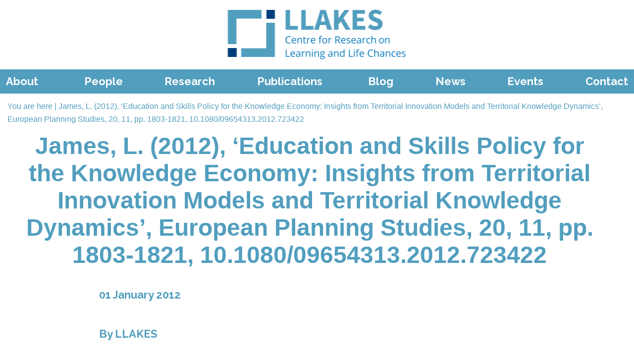

--- FILE ---
content_type: text/css
request_url: https://www.llakes.ac.uk/wp-content/themes/sydney-child/style.css?ver=1.0.0
body_size: 3470
content:
/*
 Theme Name:     Sydney Child Theme
 Theme URI:      https://www.thecommunicationsgroup.com/
 Description:    Sydney Child Theme
 Author:         Charlie Sheen
 Author URI:     https://www.thecommunicationsgroup.com/
 Template:       sydney
 Version:        1.0.0
*/
 
/* =Theme customization starts here
------------------------------------------------------- */

/* BB - Fix styles */
@media (min-width: 993px) {
    body .hentry h1.title-post {
        font-size: 36px;
        line-height: normal;
        padding-bottom: 10px;
        margin: 0;
    }
}
/* End BB - Fix styles */

:root {
    --primary: #529EBE;
    --secondary: #4E91AC;
    --tertiary: #0879BD;
    --text: #3C3B3B;
    --grey: #C4C4C4;
    --lightgrey: #F1F1F1;
}
.preloader { display: none; }
body {
    font-family: "Open Sans";
    overflow-x: hidden;
}
li a { color: var(--primary); }
body .page-wrap { padding: 0; }
.content-wrapper {
    padding-top: 0 !important;
    padding-bottom: 0 !important;
    background-color: transparent;
}
.page-wrap .content-wrapper { padding: 30px;  }
.wp-block-group__inner-container {
    max-width: 1300px;
    margin: auto;
}
.wp-block-buttons .wp-block-button:last-child { width: 100%; }
.wp-block-button .wp-block-button__link {
    background: transparent;
    color: var(--primary) !important;
    border: solid 1px var(--primary);
    border-radius: 0;
    padding-top: 10px !important;
    padding-bottom: 10px !important;
    width: 100%;
    font-size: 21px;
}
.wp-block-button .wp-block-button__link:hover,.download-button:hover {
    transition: all 0.25s ease-in-out;
    background: var(--primary);
    color: white !important;
}
.container { padding: 0; width: initial; }
.go-top { display: none; }
.content-area {
    width: 100%;
}
.content-area .hentry {
    padding-bottom: 0;
}
.sydney-breadcrumbs { display: none; }
blockquote {
    background: #f2f2f0 !important;
    color: var(--text) !important;
    border-left: 3px solid var(--primary) !important;
}
/* ========== header ========== */
.logo-section {
    background: white;
    margin: -12px -12px 11px -12px;
    padding: 18px 0;
}
.logo-section a {
    width: 363px;
    height: auto;
    position: relative;
    left: 50%;
    transform: translateX(-50%);
    display: block;
}
.site-header {
    position: initial !important;
    background-color: var(--primary) !important;
    padding: 12px !important;
}
.menu {
    justify-content: space-between;
    width: inherit;
}
body #mainnav {
    width: 100%;
}
body #mainnav li {
    padding: 0;
}
body #mainnav ul li a {
    font: normal normal bold 22px Raleway;
    color: #FFFFFF;
}
body #mainnav ul li a:hover {
    font: normal normal bold 22px Raleway;
    opacity: 0.8 !important;
    color: white;
}
.you-are-here {
    color: var(--primary);
    padding: 13px 0;
}
.you-are-here a { color: var(--primary); }
.btn-menu {
    float: right !important;
    margin: initial;
    top: -4px;
    position: relative;
}
.menu-item {
    background: var(--primary) !important;
}

#mainnav .sub-menu li,#mainnav ul li ul:after {
    border-top: solid 1px #a4cbdb;
}
#mainnav .sub-menu li a {
    background: var(--primary) !important;
    line-height: 30px !important;
    border: 0 !important;
    width: 290px;
}
.btn-submenu svg {
    width: 15px;
    top: 12px;
}

.dropdown-symbol .sydney-svg-icon {
    display: none!important;
}

/* ========== content ========== */
body h1 {
    text-align: center;
    color: var(--primary);
    font-size: 16px;
    font-weight: 400;
}
body h2 {
    font-size: 32px;
    font-weight: 600;
    line-height: normal;
    padding-bottom: 20px;
    margin: 0;
    color: var(--primary);
}
.hentry .title-post {
    font-weight: 700;
}
p,li {
    color: var(--text);
    font: normal normal normal 18px/24px Open Sans;
}
.wp-block-columns {
    margin: 0 auto;
}
.alt {
    background: #f1f1f1;
    margin: 0 -15px;
    padding-left: 15px !important;
    padding-right: 15px !important;
}
#mainnav-mobi {
    margin-top: 40px;
    left: 0;
}
#mainnav-mobi ul li {
    background: var(--primary);
    border-top: 1px solid white;
}
#mainnav-mobi {
    top: auto;
}
/* ========== home page ========== */
.metaslider {
    margin: -15px -15px 50px -15px;
    width: initial !important;
}
.two-columns {
    max-width: 1050px;
    margin-bottom: -16px;
}
.two-columns h2 {
    margin-bottom: 5px;
}
.two-columns .wp-block-buttons .wp-block-button:last-child {
    margin-top: 25px;
    width: 75%;
}
.two-columns .wp-block-button__link {
    width: 76%;
}
.two-columns .wp-block-column:first-child { margin-right: 20px; }
.two-columns .wp-block-column:last-child { margin-left: 20px; }
.two-columns .wp-block-image {
    float: right;
}
.two-columns .wp-block-column {
    margin: initial !important;
}
.latest-section {
    padding: 52px 0 90px 0;
}
.latest-section img {
    width: 290px;
}
.latest-section .wp-block-column {
    max-width: 288px;
}
.latest-section .wp-block-columns {
    justify-content: space-between;
}
.latest-columns {
    display: flex;
    justify-content: space-between;
    flex-direction: column;
}
.latest-columns img {
    width: 100%;
}
.research-section p, .latest-section p, .research-section a, .strands a, .strands a {
    font: normal normal bold 21px/25px Raleway;
    font-weight: 600;
    line-height: normal;
    padding-bottom: 20px;
    margin: 0;
    color: var(--primary);
    text-decoration: none;
}
.research-section p {
    margin-top: 4px;
    min-height: calc(3em + 30px);
}
.research-section {
    margin: 55px 0 -40px 0;
}
.research-section h2 {
    text-align: center;
    font-size: 36px;
    margin-bottom: 28px;
}
/* ========== people, blog, etc ========== */
.intro {
    max-width: 850px;
    margin: 7px auto 42px auto;
}
.people-section {
    display: flex;
    flex-wrap: wrap;
    margin: -20px -20px 0 -20px;
}
.people-box {
    width: calc(25% - 50px);
    margin: 25px;
    font-size: 21px;
    font-weight: 600;
    line-height: normal;
}
.research-box {
    width: calc(33.33% - 50px);
}
.research-box img {
    min-width: 100%;
}
.profile-image {
    /*max-width: 290px;
    max-height: 290px;*/
    width: 100%;
    height: auto;
    margin-bottom: 22px;
}
.profile-image-page {
    width: 400px;
    height: 400px;
    margin-bottom: 50px;
}
.people-box a {
    color: var(--primary);
}
.user-display-name {
    font: normal normal bold 21px/25px Raleway;
}
.user-position {
    font: normal normal normal 21px/25px Raleway;
}
.load-more-button {
    margin: auto;
    transform: initial !important;
    position: initial !important;
}
.load-more-button a { padding: 8px 12px }
.researchlist {
    display: flex;
    flex-wrap: wrap;
    margin: -20px -20px 0 -20px;
}
.researchlist-box {
    width: calc(33.3% - 40px);
    background: #f1f1f1;
    padding: 25px;
    margin: 20px;
    word-wrap: break-word;
}
.page-id-1994 .researchlist-box {
    width: calc(50% - 40px);
}
/* ========== author page ========== */
.details-section {
    max-width: 1330px !important;
    padding: 0 15px;
    width: initial !important;
    margin-top: 27px;
}
.author-content {
    display: flex;
    justify-content: space-between;
}
.author-content-section {
    max-width: 623px;
    width: 100%;
    margin-bottom: 30px;
}
.author-content-section a {
    color: var(--primary) !important;
}
.author-content-section h1 {
    text-align: left;
    font: normal normal bold 36px/25px Raleway;
    margin-bottom: 35px;
    line-height: 1;
    margin-top: -7px;
}
.author-content-section h2 {
    font: normal normal bold 21px/25px Raleway;
    margin-bottom: 6px;
}
.author-content-section .author-top-p {
    font: normal normal normal 21px/25px Raleway;
    color: var(--primary);
}
.role-section {
    padding: 48px 15px;
    margin: 0;
}
p a {
    color: #003E7B;
    text-decoration: underline;
}
.research-outputs-container {
    width: 100%;
    max-width: 880px;
    padding: 0 15px;
    margin: 60px auto 100px auto;
}
.research-outputs-container h1 {
    font: normal normal bold 36px/25px Raleway;
    margin-bottom: 58px;
    line-height: 1;
    margin-top: -7px;
}
.research-outputs a:first-child {
    font: normal normal bold 22px/24px Raleway;
    text-decoration: none !important;
}
.research-outputs strong {
    color: var(--primary);
    font-weight: 600;
}
.research-outputs {
    word-wrap: break-word;
}
.latest-blog-posts  {
    margin-bottom: 100px;
    padding: 0 15px;
}
.latest-blog-posts h1 {
    font: normal normal bold 36px/25px Raleway;
}
.latest-blog-posts-flex {
    display: flex;
    margin: 57px -25px 30px -25px;
}
.latest-blog-posts-flex div {
    margin: 0 25px !important;
}
.latest-blog-posts-flex h2 {
    font: normal normal bold 21px/25px Raleway;
    margin-top: 20px;
}
.latest-blog-posts-flex div {
    width: calc(33.33% - 31px) !important;
}
.latest-blog-posts-flex div {
    width: initial;
}
.latest-blog-posts-flex div img {
    max-width: initial;
    width: 100%;
}
.latest-blog-posts-flex div {
    margin: initial;
}
.author-button {
    max-width: 300px;
    margin: auto;
}
/* ========== resrarch article page ========== */
.research-article-page .entry-header {
    max-width: 850px;
    margin: auto;
    margin-top: 25px;
}
.research-article-page .entry-content:nth-child(2) {
    margin: 35px -15px 0 -15px;
}
body .header-image {
    display: block;
    width: 100%;
    height: auto;
}
.kioken-tabs-buttons {
    background: var(--primary);
    margin: 0 !important;
}
.wp-block-kioken-tabs .kioken-tabs-buttons>.kioken-tabs-buttons-item.kioken-tabs-buttons-item-active {
    background: transparent;
    border-width: 0 0 7px 0 !important;
    border-color: white;
}
.kioken-tabs-buttons-item {
    color: white !important;
    font: normal normal bold 21px/25px Raleway !important;
    padding: 8px 25px;
    transition: none !important;
}
.kioken-tabs-buttons-item:hover {
    border-left-color: var(--primary) !important;
    border-right-color: var(--primary) !important;
    border-top-color: var(--primary) !important;
}
.kioken-tabs-content {
    padding: 0 !important;
    border: 0;
}
.wp-block-kioken-tabs .kioken-tabs-content {
    margin-top: 0;
    border: 0;
}
.research-navigation a:first-child { border-bottom: solid 5px white; }
/*.research-article-page .wp-block-column { max-width: 1300px; }*/
.research-page-top-section {padding: 50px 15px 30px 15px; }
.strands { padding: 50px 15px 50px 15px; }
.strands h2 {
    font: normal normal bold 36px/42px Raleway;
    margin-bottom: 30px;
}
.strands .wp-block-columns,.strands {
    justify-content: center;
}
@media(min-width: 1150px) {
    .strands .wp-block-column {
        max-width: 25%;
    }
}
.description-section {
    margin: 50px 0 0 0;
    padding: 40px 20px;
}
.description-section-theme {
    padding: 40px 20px;
}
.double-section {
    margin-top: 60px;
}
.double-section p {
    color: var(--primary);
    font: normal normal bold 21px/25px Raleway;
    margin-bottom: 50px;
}
.double-section .wp-block-button {
    width: 45% !important;
    font: normal normal normal 21px/25px Raleway;
}
.wp-block-kioken-tabs .wp-block-group__inner-container {
    max-width: 1330px;
    padding: 0 15px;
}
.wp-block-kioken-tabs .alt {
    margin: 0 !important;
}
.tab-wide {
    max-width: 1200px;
    padding: 0 40px;
    margin: auto;
}
.tab-padding {
    margin-top: 50px !important;
}
.wp-block-table.is-style-stripes {
    border-bottom: 0 !important;
}
.partner-section {
    display: inline-block;
    margin-right: 40px;
}
.partner-section img {
    height: 140px;
    width: auto;
}
.partner-logos {
    text-align: center;
}
.people-grid {
    max-width: 1120px;
    margin: auto !important;
    margin-top: 50px !important;
}
.people-grid figure {
    margin: 50px;
}
.people-grid .blocks-gallery-item {
    width: calc(20% - 5em) !important;
    margin-right: 2em !important;
    margin-left: 2em !important;
    margin-bottom: 6em;
}
.people-grid .blocks-gallery-item__caption {
    background: none !important;
    color: var(--primary) !important;
    top: 100%;
    overflow: initial !important;
    padding-top: 1em !important;
    text-align: left !important;
    font: normal normal normal 13px Raleway !important;
    padding-left: 0 !important;
    padding-right: 0 !important;
}
.people-grid .blocks-gallery-item__caption strong {
    font: normal normal bold 13px Raleway !important;
}
.people-grid a {
    color: var(--primary);
}
/* ========== publications page ========== */
.publication-section h2 {
    font: normal normal bold 36px/42px Raleway;
    margin-bottom: 20px;
}
.publication-section {
    padding: 60px 15px 60px 15px;
    margin: 0 -15px;
    padding-left: 15px !important;
    padding-right: 15px !important;
}
.publication-section .wp-block-column {
    padding: 25px;
    background: #f1f1f1;
}
.publication-section.alt .wp-block-column { background: white; }
.publication-section .wp-block-button__link {
    width: 25% !important;
    margin: 50px auto auto auto;
    display: block;
    font: normal normal normal 19px/22px Raleway;
    padding: 14px 10px;
}
.pub-name {
    color: var(--primary);
    font: normal normal bold 21px/25px Raleway;
}
.pub-author,.pub-author a {
    color: var(--primary);
    font: normal normal normal 21px/25px Raleway;
    margin-bottom: 0;
    text-decoration: none;
}
.download-button {
    display: inline-block;
    width: 200px;
    text-align: center;
    margin: auto;
    position: relative;
    left: 50%;
    transform: translateX(-50%);
    background: transparent;
    color: var(--primary) !important;
    border: solid 1px var(--primary);
    border-radius: 0;
    padding: 10px 0;
    font-size: 21px;///
}
/* ========== blog post ========== */
.entry-thumb img {
    height: 400px;
    width: 100%;
    object-fit: cover;
}
.single-news .content-wrapper,.single-blog .content-wrapper,.single-event .content-wrapper,.single-blog #main,.single-news #main,.single-event #main {
    padding: 0 !important;
}
.single-news .content-wrapper .you-are-here,.single-blog .content-wrapper .you-are-here,.single-event .content-wrapper .you-are-here,.single-blog #main .you-are-here,.single-news #main .you-are-here,.single-event #main .you-are-here {
        padding: 13px 30px;
}
.single-news .entry-content,.single-blog .entry-content,.single-event .entry-content,.single-publication .entry-content {
    max-width: 850px;
    margin: auto;
}
.blog-post-date,.blog-post-author,.blog-post-author a {
    font: normal normal bold 22px/26px Raleway;
    line-height: normal;
    padding-bottom: 20px;
    margin: 0;
    color: var(--primary);
}
.post-navigation,#secondary { display: none; }
/* ========== footer ========== */
.entry-footer { display: none; }
footer, footer a { color: white !important; }
footer {
    margin-top: 65px;
    margin-bottom: -56px;
}
.layer {
    background-color: rgba(248, 247, 216, 0.7);
    position: absolute;
    top: 0;
    left: 0;
    width: 100%;
    height: 100%;
}
.footer-top {
    background: var(--primary);
    background-image: url('assets/images/institute-of-education-blue.png');
    height: 100%;
    background-position: center;
    background-repeat: no-repeat;
    background-size: cover;
    padding: 50px 15px 94px 15px;
    margin-bottom: -56px;
}
.footer-top h2 {
    color: white;
    font-size: 36px;
    margin-bottom: 8px;
}
.footer-top p {
    color: white;
    margin-bottom: 24px;
}
.footer-top-sections {
    display: flex;
    justify-content: space-between;
}
.footer-top-sections div {
    width: calc(25% - 30px);

}
.footer-bottom {
    background: rgba(78, 145, 172, 0.6);
    font-family: "Open Sans";
    font-size: 16px;
    padding: 14px 15px;
    position: relative;
}
.footer-bottom-sections {
    display: flex;
    justify-content: space-between;
}
.footer-bottom-sections span {
    width: 33.33%;
}
.footer-bottom-sections span:nth-child(2) a {margin: 0 12.5px; }
.footer-bottom-sections span:nth-child(2) {text-align: center; }
.footer-bottom-sections span:last-child { text-align: right; }
.twitter-img { margin-bottom: 15px; }
.llakes-on-twitter {
    font: normal normal bold 21px/25px Raleway;
    margin-left: 10px;
    margin-bottom: 40px;
    display: inline-block;
}
@media (min-width: 1335px) {
    .container {
        width: 1300px;
    }
}
@media (max-width: 1330px) { .author .you-are-here { padding: 13px 30px; } }
@media (max-width: 1024px) {
    .col-md-8 {
        width: 100% !important;
    }
}
@media only screen and (max-width: 767px) {
    .header-wrap {
        text-align: initial;
    }
    
}
@media (max-width: 1060px) {
    .people-grid .blocks-gallery-item {
        width: calc(25% - 5em) !important;
    }
}
@media (max-width: 960px) {
    .author-content { display: initial; }
    .author-content-section { max-width: initial; }
    .researchlist-box { width: 100% !important;}
}
@media (max-width: 900px) {
    .single-news .entry-content,.single-blog .entry-content,.single-event .entry-content,.single-publication .entry-content {
        margin: 0 25px;
    }
    .people-grid .blocks-gallery-item {
        width: calc(33.3% - 5em) !important;
    }
}
@media (max-width: 790px) {
    .hentry .title-post {
        font-size: 30px;
        margin-top: 25px;
    }
    h2 {
        font-size: 29px;
    }
    .wp-block-column:not(:only-child) {
        flex-basis: 100% !important;
    }
    .wp-block-column {
        margin: 0 !important;
    }
    .wp-block-image img,.wp-block-button {
        max-width: 100%;
        position: relative;
        left: 50%;
        transform: translateX(-50%);
    }
    .wp-block-button {
        margin-bottom: 1.5em !important;
    }
    .two-columns img { 
        max-width: 60%;
    }
    .two-columns .wp-block-image {
        float: initial;
    }
    .you-are-here { display: none; }
    .people-box { width: calc(33.33% - 50px); }
    .research-box { width: calc(50% - 50px); }
    .two-columns .wp-block-button__link {
        width: 100%;
    }
    .latest-blog-posts-flex {
        display: initial;
    }
    .publication-section .wp-block-column {
        margin-bottom: 20px !important;
    }
    .publication-section.alt .wp-block-column:last-child {
        margin-bottom: 0 !important;
    }
    .publication-section .wp-block-button__link {
        width: 50% !important;
    }
    .publication-section {
        padding: 60px 0 60px 0;
    }
    .research-section p,.strands p {
        text-align: center;
        }
    /* footer */
    .footer-top-sections { flex-wrap: wrap; }
    .footer-top-sections div { width: 100%; }
    .footer-bottom-sections { font-size: 13px; }
}
@media(max-width: 1063px) {
    .small-text {
        font-size: 23px;
    }
}
@media(max-width: 1142px) {
    .footer-top {
        margin-bottom: -81px !important;
        padding-bottom: 114px;
}
@media (max-width: 550px) {
    .people-box { width: calc(50% - 50px); }
    .research-box { width: calc(100%); }
}
/* latest-section */
@media (min-width: 782px) {
    .latest-section .wp-block-columns {
        flex-wrap: wrap;
    }
    .research-section .wp-block-column:not(:first-child) {
        margin-left: 3em !important;
    }
}
@media (max-width: 1230px) {
    .latest-section .wp-block-column:not(:first-child) {
        margin-left: 0;
    }
    .latest-section .wp-block-column {
        max-width: initial;
    }
    .latest-section .wp-block-column:not(:only-child) {
        flex-basis: calc(50% - 1em) !important;
        flex-grow: 0;
    }
    .latest-section img {
        width: 100%;
    }
    .footer-bottom {
        background: rgba(78, 145, 172, 1);
    }
}

@media (max-width: 750px) {
    .latest-section .wp-block-column:not(:only-child) {
        flex-basis: 100% !important;
    }
    .people-grid .blocks-gallery-item {
        width: calc(50% - 5em) !important;
        margin-bottom: 7em;
    }
}

--- FILE ---
content_type: image/svg+xml
request_url: https://www.llakes.ac.uk/wp-content/themes/sydney-child/assets/images/twitter.svg
body_size: -22
content:
<svg xmlns="http://www.w3.org/2000/svg" width="50" height="50" viewBox="0 0 50 50"><defs><style>.a{fill:none;}.b{fill:#fff;fill-rule:evenodd;}</style></defs><rect class="a" width="50" height="50"/><path class="b" d="M53.833,42.556C72.722,42.556,83,27,83,13.389V12a22.58,22.58,0,0,0,5-5.278,23.059,23.059,0,0,1-5.833,1.667,10.807,10.807,0,0,0,4.444-5.556,25.478,25.478,0,0,1-6.389,2.5A9.92,9.92,0,0,0,72.722,2,10.436,10.436,0,0,0,62.444,12.278a5.415,5.415,0,0,0,.278,2.222A28.719,28.719,0,0,1,41.611,3.667a10.638,10.638,0,0,0-1.389,5.278,11.036,11.036,0,0,0,4.444,8.611,9.364,9.364,0,0,1-4.722-1.389h0a10.152,10.152,0,0,0,8.333,10,8.563,8.563,0,0,1-2.778.278,4.727,4.727,0,0,1-1.944-.278,10.523,10.523,0,0,0,9.722,7.222A20.973,20.973,0,0,1,40.5,37.833a7.69,7.69,0,0,1-2.5-.278,26.219,26.219,0,0,0,15.833,5" transform="translate(-38)"/></svg>